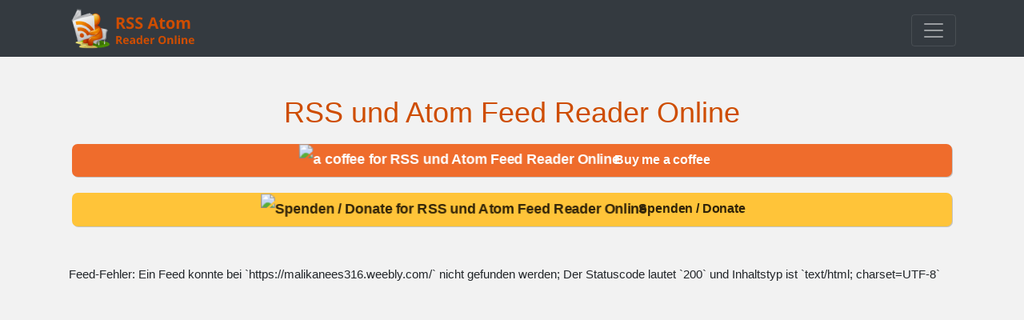

--- FILE ---
content_type: text/html; charset=UTF-8
request_url: https://rssatom.de/rssatom?reader=https://malikanees316.weebly.com
body_size: 1882
content:
<!DOCTYPE html>
<html lang="de">
<head>
<meta charset="utf-8">
<title>RSS und Atom Feed Reader Online - RSS Feed Generator</title>
<meta name="description" content="Mit RSS und Atom Feed Reader Online können Sie RSS und Atom Feeds einfach online anzeigen. Analysieren sie den Inhalts eines Atom- oder RSS Feeds">
<meta name="keywords" content="Analysieren des Inhalts eines Atom- oder RSS Feeds, Kostenloser RSS Feed Reader online, RSS zu HTML, RSS Reader online, RSS-Viewer, Online RSS Reader, Atom Feed Reader online, Atom Reader online, Atom Viewer, Online Atom Reader">
<meta name="robots" content="index,follow">
<meta name="viewport" content="width=device-width, initial-scale=1">
<meta name="DC.Publisher" content="Eiwen Thomas Gerd">
<meta name="DC.title" content="RSS und Atom Feed Reader Online - RSS Feed Generator">
<meta name="DC.Description" content="Mit RSS und Atom Feed Reader Online können Sie RSS und Atom Feeds einfach online anzeigen. Analysieren sie den Inhalts eines Atom- oder RSS Feeds">
<meta name="DC.Language" content="de">
<meta property="og:image" content="https://rssatom.de/rssatomreader.jpg">
<meta property="og:title" content="RSS und Atom Feed Reader Online - RSS Feed Generator">
<meta property="og:site_name" content="RSS und Atom Feed Reader Online - RSS Feed Generator">
<meta property="og:description" content="Mit RSS und Atom Feed Reader Online können Sie RSS und Atom Feeds einfach online anzeigen. Analysieren sie den Inhalts eines Atom- oder RSS Feeds">
<meta property="og:url" content="https://rssatom.de/rssatom?reader=https://malikanees316.weebly.com">
<meta property="og:type" content="website">
<link rel="apple-touch-icon" sizes="180x180" href="/icon/apple-icon-180x180.png">
<link rel="shortcut icon" type="image/x-icon" href="/favicon.ico">
<link href="styles/rssatom.css" rel="stylesheet">
<link rel="canonical" href="https://rssatom.de/rssatom?reader=https://malikanees316.weebly.com">
<style media="print">body{background-color:#FFF;color:#000}</style>
</head>
<body>
<nav class="navbar navbar-dark bg-dark">
<div class="container">
<a href="/" title="RSS und Atom Feed Reader Online"><img src="https://rssatom.de/rssatomreader.png" alt="RSS und Atom Feed Reader Online" width="172" height="55"></a>
<button title="RSS Atom Feed Reader Menu" class="navbar-toggler" type="button" data-toggle="collapse" data-target="#navbarsExample01" aria-controls="navbarsExample01" aria-expanded="false" aria-label="Toggle navigation">
<span class="navbar-toggler-icon"></span>
</button>
<div class="collapse navbar-collapse" id="navbarsExample01">
<ul class="navbar-nav mr-auto">
<li class="nav-item"><a class="nav-link" href="https://rssatom.de/rsselemente" title="RSS Elemente">RSS Elemente</a></li>
<li class="nav-item"><a class="nav-link" href="https://rssatom.de/impressum" title="Impressum">Impressum</a></li>
<li class="nav-item"><a target="_blank" rel="nofollow noopener" class="nav-link" href="https://support.eiwen.net/" title="Support">Support</a></li>
</ul>
</div>
</div>
</nav>
<div class="container mt-5">
<div class="row">
<div class="col text-center">
<h1>RSS und Atom Feed Reader Online</h1>
<div class="col-lg-12 text-center">
<style>img.kofiimg{display: initial!important;vertical-align:middle;height:13px!important;width:20px!important;padding-top:0!important;padding-bottom:0!important;border:none;margin-top:0;margin-right:5px!important;margin-left:0!important;margin-bottom:3px!important;content:url('https://storage.ko-fi.com/cdn/cup-border.png')}.kofiimg:after{vertical-align:middle;height:25px;padding-top:0;padding-bottom:0;border:none;margin-top:0;margin-right:6px;margin-left:0;margin-bottom:4px!important;content:url('https://storage.ko-fi.com/cdn/whitelogo.svg')}.btn-container{display:inline-block!important;white-space:nowrap;min-width:160px;width: 100%}span.kofitext{letter-spacing: -0.15px!important;vertical-align:middle;line-height:33px !important;padding:0;text-align:center;text-decoration:none!important; text-shadow: 0 1px 1px rgba(34, 34, 34, 0.05);}.kofitext a{color:#fff !important;text-decoration:none!important;}.kofitext a:hover{color:#fff !important;text-decoration:none}a.kofi-button,a.paypal-button{box-shadow: 1px 1px 0px rgba(0, 0, 0, 0.2);line-height:36px!important;min-width:150px;display:inline-block!important;background-color:#ef6c2c;padding:2px 12px !important;text-align:center !important;border-radius:7px;color:#fff;cursor:pointer;overflow-wrap:break-word;vertical-align:middle;border:0 none #fff !important;text-decoration:none;text-shadow:none;font-weight:700!important;font-size:16px !important;margin: 10px 0;width: 100%}a.paypal-button{background-color:#ffc439;color:#302309}a.kofi-button:visited,a.paypal-button:visited{color:#fff !important;text-decoration:none !important}a.paypal-button:visited{color:#302309!important}a.kofi-button:hover,a.paypal-button:hover{opacity:.85;color:#f5f5f5 !important;text-decoration:none !important}a.paypal-button:hover{color:#302309 !important}a.kofi-button:active,a.paypal-button:active{color:#f5f5f5 !important;text-decoration:none !important}a.paypal-button:active{color:#302309!important}.kofitext img.kofiimg {height:22px!important;width:30px!important;display: initial;animation: kofi-wiggle 3s infinite;}@keyframes kofi-wiggle{0%{transform:rotate(0) scale(1)}60%{transform:rotate(0) scale(1)}75%{transform:rotate(0) scale(1.12)}80%{transform:rotate(0) scale(1.1)}84%{transform:rotate(-10deg) scale(1.1)}88%{transform:rotate(10deg) scale(1.1)}92%{transform:rotate(-10deg) scale(1.1)}96%{transform:rotate(10deg) scale(1.1)}100%{transform:rotate(0) scale(1)}}</style>
<div class="btn-container"><a title="RSS und Atom Feed Reader Online mit einem Kaffee unterstützen" class="kofi-button" href="https://ko-fi.com/rssatomfeedreaderonline" target="_blank" rel="nofollow noopener noreferrer"> <span class="kofitext"><img src="https://storage.ko-fi.com/cdn/cup-border.png" class="kofiimg" alt="a coffee for RSS und Atom Feed Reader Online">Buy me a coffee</span></a></div>
<div class="btn-container"><a title="RSS und Atom Feed Reader Online unterstützung auf völlig freiwilliger Basis über Paypal möglich" class="paypal-button" href="https://www.paypal.com/donate?hosted_button_id=M2MY6RQCFM37A" target="_blank" rel="nofollow noopener noreferrer"> <span class="kofitext"><img src="/donate.png" class="kofiimg" alt="Spenden / Donate for RSS und Atom Feed Reader Online">Spenden / Donate</span></a></div>
</div>
</div>
</div>
<div class="row">
<div class="col text-center">
</div>
</div>
</div>
<div class="minheight">
<div class="container">
<div class="row mt-4">
<div class='alert alert-danger m-3'>Feed-Fehler: Ein Feed konnte bei `https://malikanees316.weebly.com/` nicht gefunden werden; Der Statuscode lautet `200` und Inhaltstyp ist `text/html; charset=UTF-8`</div><div class="header">
<h2 class="black"><a href="" target="_blank" rel="noopener noreferrer"></a></h2>
<p></p>
</div>
</div>
</div>
</div>
<footer class="py-5 bg-dark">
<div class="container">
<div class="row">
</div>
</div>
<div class="container mt-4">
<p class="m-0 text-center text-white">RSS in HTML, Analysieren des Inhalts eines Atom- oder RSS Feeds. Kostenloser RSS Feed Reader online, RSS Reader online, RSS Viewer, Online RSS Reader, Atom Feed Reader online, Atom Reader online, Atom Viewer, Online Atom Reader, Feed Validator, RSS Validator, RSS Feed Validator, Podcast Feed Validator, Podcast Validator, RSS Feed Generator</p>
<p class="mt-2 text-center text-white">Copyright &copy; RSS und Atom Feed Reader Online</p>
<p class="mt-2 m-0 text-center text-white">Powered by <a target="_blank" rel="noopener" href="https://eiwen.net" title="Wir erstellen ihre Homepage">eiwen.net</a></p>
</div>
</footer>
<a title="Top" id="gototop"><i class="fa fa-chevron-up"></i></a>
<script src="scripts/rssatom.min.js" defer></script>
<div class="eupopup eupopup-container eupopup-container-block"></div>
</body>
</html>

--- FILE ---
content_type: text/css; charset=utf-8
request_url: https://rssatom.de/styles/rssatom.css
body_size: 2983
content:
*,::after,::before{box-sizing:border-box}html{font-family:sans-serif;line-height:1.15;-webkit-text-size-adjust:100%;-webkit-tap-highlight-color:transparent}footer,nav{display:block}body{margin:0;font-family:-apple-system,BlinkMacSystemFont,"Segoe UI",Roboto,"Helvetica Neue",Arial,"Noto Sans",sans-serif,"Apple Color Emoji","Segoe UI Emoji","Segoe UI Symbol","Noto Color Emoji";font-size:1rem;font-weight:400;line-height:1.5;color:#212529;text-align:left;background-color:#fff}[tabindex="-1"]:focus:not(:focus-visible){outline:0!important}h1,h2,h3{margin-top:0;margin-bottom:.5rem}.p,p{margin-top:0;margin-bottom:1rem}ul{margin-top:0;margin-bottom:1rem}a{color:#007bff;text-decoration:none;background-color:transparent}a:hover{color:#0056b3;text-decoration:underline}a:not([href]){color:inherit;text-decoration:none}a:not([href]):hover{color:inherit;text-decoration:none}img{vertical-align:middle;border-style:none}button{border-radius:0}button:focus{outline:1px dotted;outline:5px auto -webkit-focus-ring-color}button,input,textarea{margin:0;font-family:inherit;font-size:inherit;line-height:inherit}button,input{overflow:visible}button{text-transform:none}[type=button],button{-webkit-appearance:button}[type=button]:not(:disabled),[type=reset]:not(:disabled),[type=submit]:not(:disabled),button:not(:disabled){cursor:pointer}[type=button]::-moz-focus-inner,button::-moz-focus-inner{padding:0;border-style:none}textarea{overflow:auto;resize:vertical}::-webkit-file-upload-button{font:inherit;-webkit-appearance:button}h1,h2,h3{margin-bottom:.5rem;font-weight:500;line-height:1.2}h1{font-size:2.5rem}h2{font-size:2rem}h3{font-size:1.75rem}.container{width:100%;padding:0 15px;margin-right:auto;margin-left:auto}code{font-size:14px}@media (min-width:576px){.container{max-width:540px}}@media (min-width:768px){.container{max-width:720px}}@media (min-width:992px){.container{max-width:960px}}@media (min-width:1200px){.container{max-width:1140px}}@media (min-width:576px){.container{max-width:540px}}@media (min-width:768px){.container{max-width:720px}}@media (min-width:992px){.container{max-width:960px}}@media (min-width:1200px){.container{max-width:1140px}}.row{display:-ms-flexbox;display:flex;-ms-flex-wrap:wrap;flex-wrap:wrap;margin-right:-15px;margin-left:-15px}.col,.col-lg-12,.col-lg-4,.col-lg-8{position:relative;width:100%;padding:0 10px}.col{-ms-flex-preferred-size:0;flex-basis:0%;-ms-flex-positive:1;flex-grow:1;max-width:100%}@media (min-width:992px){.col-lg-4{float:right;-ms-flex:0 0 33.333333%;flex:0 0 33.333333%;max-width:33.333333%}.col-lg-8{-ms-flex:0 0 66.666667%;flex:0 0 66.666667%;max-width:66.666667%}.col-lg-12{-ms-flex:0 0 100%;flex:0 0 100%;max-width:100%}}.form-control{display:block;width:100%;padding:.375rem .75rem;font-size:1rem;font-weight:400;line-height:1.5;color:#495057;background-color:#fff;background-clip:padding-box;border:1px solid #ced4da;border-radius:.25rem;transition:border-color .15s ease-in-out,box-shadow .15s ease-in-out}@media (prefers-reduced-motion:reduce){.form-control{transition:none}}.form-control::-ms-expand{background-color:transparent;border:0}.form-control:-moz-focusring{color:transparent;text-shadow:0 0 0 #495057}.form-control:focus{color:#495057;background-color:#fff;border-color:#80bdff;outline:0;box-shadow:0 0 0 .2rem rgba(0,123,255,.25)}.form-control::-webkit-input-placeholder{color:#6c757d;opacity:1}.form-control::-moz-placeholder{color:#6c757d;opacity:1}.form-control:-ms-input-placeholder{color:#6c757d;opacity:1}.form-control::-ms-input-placeholder{color:#6c757d;opacity:1}.form-control:disabled{background-color:#e9ecef;opacity:1}.collapse:not(.show){display:none}.nav-link{display:block;padding:.5rem 1rem}.nav-link:focus,.nav-link:hover{text-decoration:none}.navbar{position:relative;display:-ms-flexbox;display:flex;-ms-flex-wrap:wrap;flex-wrap:wrap;-ms-flex-align:center;align-items:center;-ms-flex-pack:justify;justify-content:space-between;padding:.5rem 1rem}.navbar .container{display:-ms-flexbox;display:flex;-ms-flex-wrap:wrap;flex-wrap:wrap;-ms-flex-align:center;align-items:center;-ms-flex-pack:justify;justify-content:space-between}.navbar-nav{display:-ms-flexbox;display:flex;-ms-flex-direction:column;flex-direction:column;padding-left:60px;margin-bottom:0;list-style:none}.navbar-nav .nav-link{padding-right:0;padding-left:0}.navbar-collapse{-ms-flex-preferred-size:100%;flex-basis:100%;-ms-flex-positive:1;flex-grow:1;-ms-flex-align:center;align-items:center}.navbar-toggler{padding:.25rem .75rem;font-size:1.25rem;line-height:1;background-color:transparent;border:1px solid transparent;border-radius:.25rem}.navbar-toggler:focus,.navbar-toggler:hover{text-decoration:none}.navbar-toggler-icon{display:inline-block;width:1.5em;height:1.5em;vertical-align:middle;content:"";background:no-repeat center center;background-size:100% 100%}@media (max-width:991.98px){.navbar-expand-lg>.container{padding-right:0;padding-left:0}}@media (min-width:992px){.navbar-expand-lg{-ms-flex-flow:row nowrap;flex-flow:row nowrap;-ms-flex-pack:start;justify-content:flex-start}.navbar-expand-lg .navbar-nav{-ms-flex-direction:row;flex-direction:row}.navbar-expand-lg .navbar-nav .nav-link{padding-right:.5rem;padding-left:.5rem}.navbar-expand-lg>.container{-ms-flex-wrap:nowrap;flex-wrap:nowrap}.navbar-expand-lg .navbar-collapse{display:-ms-flexbox!important;display:flex!important;-ms-flex-preferred-size:auto;flex-basis:auto}.navbar-expand-lg .navbar-toggler{display:none}}.navbar-dark .navbar-nav .nav-link{color:#ce4d00}.navbar-dark .navbar-nav .nav-link:focus,.navbar-dark .navbar-nav .nav-link:hover{color:rgba(255,255,255,.75)}.navbar-dark .navbar-toggler{color:rgba(255,255,255,.5);float:right;margin-top:5px;border-color:rgba(255,255,255,.1)}.navbar-dark .navbar-toggler-icon{background-image:url("data:image/svg+xml,%3csvg xmlns='http://www.w3.org/2000/svg' width='30' height='30' viewBox='0 0 30 30'%3e%3cpath stroke='rgba(255, 255, 255, 0.5)' stroke-linecap='round' stroke-miterlimit='10' stroke-width='2' d='M4 7h22M4 15h22M4 23h22'/%3e%3c/svg%3e")}.bg-dark{background-color:#343a40!important}.m-0{margin:0!important}.mt-2{margin-top:.5rem!important}.m-3{margin:1rem!important}.mt-4{margin-top:1.5rem!important}.mt-4 li{list-style:none}.mt-5{margin-top:3rem!important}.pl-1{padding-left:.25rem!important}.py-5{padding-top:3rem!important}.py-5{padding-bottom:3rem!important}.ml-auto{margin-left:auto!important}.text-center{text-align:center!important}.text-white{color:#fff!important}@media print{*,::after,::before{text-shadow:none!important;box-shadow:none!important}img{page-break-inside:avoid}h2,h3,p{orphans:3;widows:3}h2,h3{page-break-after:avoid}@page{size:a3}body{min-width:992px!important}.container{min-width:992px!important}.navbar{display:none}}.fa,.fab{-moz-osx-font-smoothing:grayscale;-webkit-font-smoothing:antialiased;display:inline-block;font-style:normal;font-variant:normal;line-height:1}.fa-chevron-up:before{content:"\f077"}.fa-facebook-f:before{content:"\f39e"}.fa-reddit-alien:before{content:"\f281"}.fa-twitter:before{content:"\f099"}.fa-x-twitter:before{content:"\e61b"}@font-face{font-family:Font Awesome\ 5 Brands;font-style:normal;font-weight:400;font-display:swap;src:url(/styles/fonts/fa-brands-400.eot);src:url(/styles/fonts/fa-brands-400.eot?#iefix) format("embedded-opentype"),url(/styles/fonts/fa-brands-400.woff2) format("woff2"),url(/styles/fonts/fa-brands-400.woff) format("woff"),url(/styles/fonts/fa-brands-400.ttf) format("truetype"),url(/styles/fonts/fa-brands-400.svg#fontawesome) format("svg")}.fab{font-family:Font Awesome\ 5 Brands}@font-face{font-family:Font Awesome\ 5 Free;font-style:normal;font-weight:400;font-display:swap;src:url(/styles/fonts/fa-regular-400.eot);src:url(/styles/fonts/fa-regular-400.eot?#iefix) format("embedded-opentype"),url(/styles/fonts/fa-regular-400.woff2) format("woff2"),url(/styles/fonts/fa-regular-400.woff) format("woff"),url(/styles/fonts/fa-regular-400.ttf) format("truetype"),url(/styles/fonts/fa-regular-400.svg#fontawesome) format("svg")}@font-face{font-family:Font Awesome\ 5 Free;font-style:normal;font-weight:900;font-display:swap;src:url(/styles/fonts/fa-solid-900.eot);src:url(/styles/fonts/fa-solid-900.eot?#iefix) format("embedded-opentype"),url(/styles/fonts/fa-solid-900.woff2) format("woff2"),url(/styles/fonts/fa-solid-900.woff) format("woff"),url(/styles/fonts/fa-solid-900.ttf) format("truetype"),url(/styles/fonts/fa-solid-900.svg#fontawesome) format("svg")}.fa{font-family:Font Awesome\ 5 Free}.fa{font-weight:900}html{min-height:101%;margin:0;padding:0}body{background:#f2f2f2;font-size:91%;min-height:101%;font-family:"Segoe UI",sans-serif;margin:0;padding:0}a,h1,h2,h3{color:#ce4d00}a:hover{color:#3a5697}h1{font-size:36px}h2{font-size:20px}h3{font-size:18px}small{font-size:90%;font-weight:600;color:#4fa0d0}li{list-style-position:inside}.info{font-weight:normal;color:#212529}.infoline{font-size:14px}button:active,button:focus{-webkit-box-shadow:none!important;box-shadow:none!important;border:0!important;outline:0!important}.form-control{font-size:.94rem}.facebookLink,.redditLink,.twitterLink{font-size:16px;padding:3px 22px;color:#fff}.facebookLink,.redditLink,.twitterLink{padding:10px;border-radius:20px}.twitterLink{background:#50c4f1}.redditLink{background:#de6458}.facebookLink{padding:10px 14px;background:#6589ce}.facebookLink:hover,.redditLink:hover,.twitterLink:hover{background:#7a7a7a;color:#f8f8f8}a:focus{-webkit-box-shadow:none!important;box-shadow:none!important}a:focus{outline:0!important}.newswhite{width:100%;position:relative;-moz-border-radius:2px;background:#fefefe;box-shadow:0 0 1px rgba(34,25,25,.4);margin-bottom:22px;word-break:break-word}.minheight{overflow:hidden;min-height:370px}.ten{width:100%;max-width:1190px;margin:0 auto}.column{padding:3px 7px}.search-form{position:relative;width:100%}.search-form .form-control{font-size:26px;font-weight:700;width:100%}.item{width:100%;display:inline-table;border-top:1px solid #eee;overflow:hidden}.item:nth-child(even){padding:12px 15px;background-color:#ddd}.item:nth-child(odd){padding:12px 15px;background-color:#fff}.item img{margin-left:10px;float:right;max-width:100%;height:auto}.black{color:#222}.black a{color:#222;font-weight:700;font-size:24px}.bsearch{position:absolute;right:15px;top:5px;color:#b00;width:50px;height:50px;-webkit-box-sizing:border-box;background-color:transparent;cursor:pointer;letter-spacing:normal;border-width:0}.bsearch:before{content:"\f002";display:inline-block;font-family:"Font Awesome 5 Free";font-size:28px;font-style:normal;font-variant-caps:normal;font-variant-east-asian:normal;font-variant-ligatures:normal;font-variant-numeric:normal;font-weight:900;height:14px;line-height:14.56px;text-align:right;text-size-adjust:100%;width:14.5625px;word-break:break-word;-webkit-font-smoothing:antialiased;-webkit-tap-highlight-color:transparent}@media only screen and (min-width:0) and (max-width:767px){h1{font-size:22px}.minheight{position:relative;padding:0 5px;top:30px}}.table-striped{max-width:1172px;margin:0 auto;float:left;border:1px solid #ddd}.table td{padding:1rem!important}.table-striped tr:nth-of-type(even){background-color:#f5f5f5}tr{background:transparent}.table-responsive{width:100%;overflow:scroll;margin:0 auto}.table-outline td{vertical-align:middle;min-width:80px}.table td{padding:.55rem .2rem .95rem .4rem;vertical-align:top}.topbanner{min-height:90px;display:block}footer{margin-top:100px}input:-webkit-autofill{-webkit-box-shadow:0 0 0 50px #f8f8f8 inset}.form-control:focus{-webkit-box-shadow:0 0 0 50px #f8f8f8 inset!important}.form-control:active{-webkit-box-shadow:0 0 0 50px #f8f8f8 inset!important}#gototop{display:none;font-size:20px;background:rgba(255,87,3,.6);position:fixed;z-index:1000;bottom:50px;right:50px;width:50px;height:50px;line-height:55px;text-align:center;color:#fff;cursor:pointer}#gototop:hover{background:rgb(255,87,3)}textarea{border:0;background-color:transparent}.eupopup-container{background-color:rgba(25,25,25,.9);color:#efefef;padding:5px 20px;font-size:13px;line-height:1.25em;text-align:center;display:none;z-index:9999999}.eupopup-container-top,.eupopup-container-fixedtop{position:absolute;top:0;left:0;right:0}.eupopup-container-fixedtop{position:fixed}.eupopup-container-bottom{position:fixed;bottom:0;left:0;right:0}.eupopup-container-bottomleft{position:fixed;bottom:10px;left:10px;width:300px}.eupopup-container-bottomright{position:fixed;bottom:10px;right:10px;width:300px}.eupopup-closebutton{font-size:16px;font-weight:100;line-height:1;color:#a2a2a2;filter:alpha(opacity=20);position:absolute;top:0;right:0;padding:5px 10px}.eupopup-closebutton:hover,.eupopup-closebutton:active{color:#fff;text-decoration:none}.eupopup-head{font-size:1.2em;font-weight:600;padding:7px;color:#ccc}.eupopup-body{color:#a2a2a2;font-size:14px}.eupopup-buttons{padding:7px 0 5px}.eupopup-button_1{color:#f6a21d;font-weight:400;font-size:15px}.eupopup-button_2{color:#f6a21d;font-weight:400;font-size:15px}.eupopup-button{margin:0 10px}.eupopup-button:hover,.eupopup-button:focus{text-decoration:underline;color:#f6a21d}body .eupopup-color-inverse{color:#000;background-color:rgba(255,255,255,.9)}body .eupopup-color-inverse .eupopup-head{color:#000}body .eupopup-style-compact{text-align:left;padding:8px 30px 7px 20px;line-height:15px}body .eupopup-style-compact .eupopup-head,body .eupopup-style-compact .eupopup-body,body .eupopup-style-compact .eupopup-buttons{display:inline;padding:0;margin:0}body .eupopup-style-compact .eupopup-button{margin:0 5px}.head{background:#555;width:100%;overflow:hidden;display:block;padding-bottom:32px;color:#ddd}.header{padding:0 10px}.btn.btn-danger{border-radius:.375em;font-size:.8em;font-weight:600;letter-spacing:.175em;line-height:3.5em;padding:0 1.25em;margin:8px 0;background:#fff;border:0}.btn.btn-danger:hover{color:gray}.col-lg-4{text-align:right}